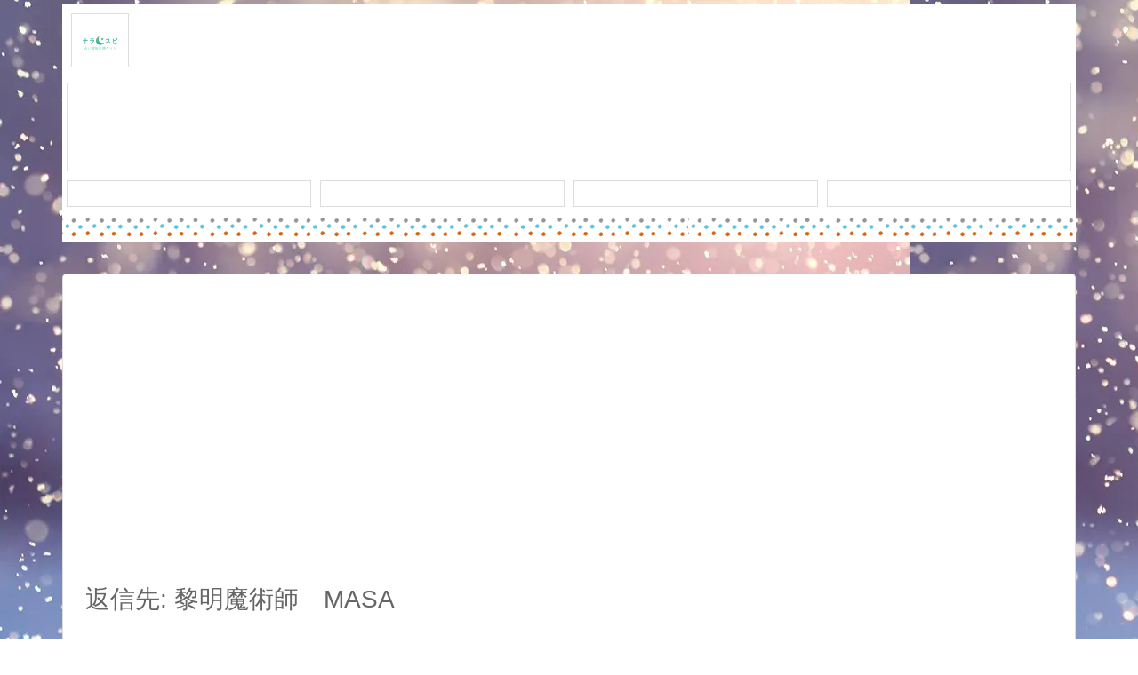

--- FILE ---
content_type: text/html; charset=utf-8
request_url: https://www.google.com/recaptcha/api2/aframe
body_size: 269
content:
<!DOCTYPE HTML><html><head><meta http-equiv="content-type" content="text/html; charset=UTF-8"></head><body><script nonce="uQ_ZF5DqKSBjJCyKIdcp3Q">/** Anti-fraud and anti-abuse applications only. See google.com/recaptcha */ try{var clients={'sodar':'https://pagead2.googlesyndication.com/pagead/sodar?'};window.addEventListener("message",function(a){try{if(a.source===window.parent){var b=JSON.parse(a.data);var c=clients[b['id']];if(c){var d=document.createElement('img');d.src=c+b['params']+'&rc='+(localStorage.getItem("rc::a")?sessionStorage.getItem("rc::b"):"");window.document.body.appendChild(d);sessionStorage.setItem("rc::e",parseInt(sessionStorage.getItem("rc::e")||0)+1);localStorage.setItem("rc::h",'1768383539441');}}}catch(b){}});window.parent.postMessage("_grecaptcha_ready", "*");}catch(b){}</script></body></html>

--- FILE ---
content_type: application/javascript; charset=utf-8
request_url: https://fundingchoicesmessages.google.com/f/AGSKWxVbpTc8i0NqeWpGTFOXXnsYPvlc8AF9MC9z0hZ1elI4zdiSTzedA_Yu7ZrrmfYEK3FVVrCN4gXYkm5-S98DVAvu-xi8HAqi0pcnCJnEJ3nJHDva8FfNdo71jF5884yQSIFAUInKse6LpIpESZoHkxnBFIzBT-ycU1E_htZiK9VxGN1VHVO75_6E2iY=/_/800x90./lotto_ad_/ads_event./ads_frame./popundr_
body_size: -1289
content:
window['9c8c008f-6ff8-41ad-a126-6ab491216ac9'] = true;